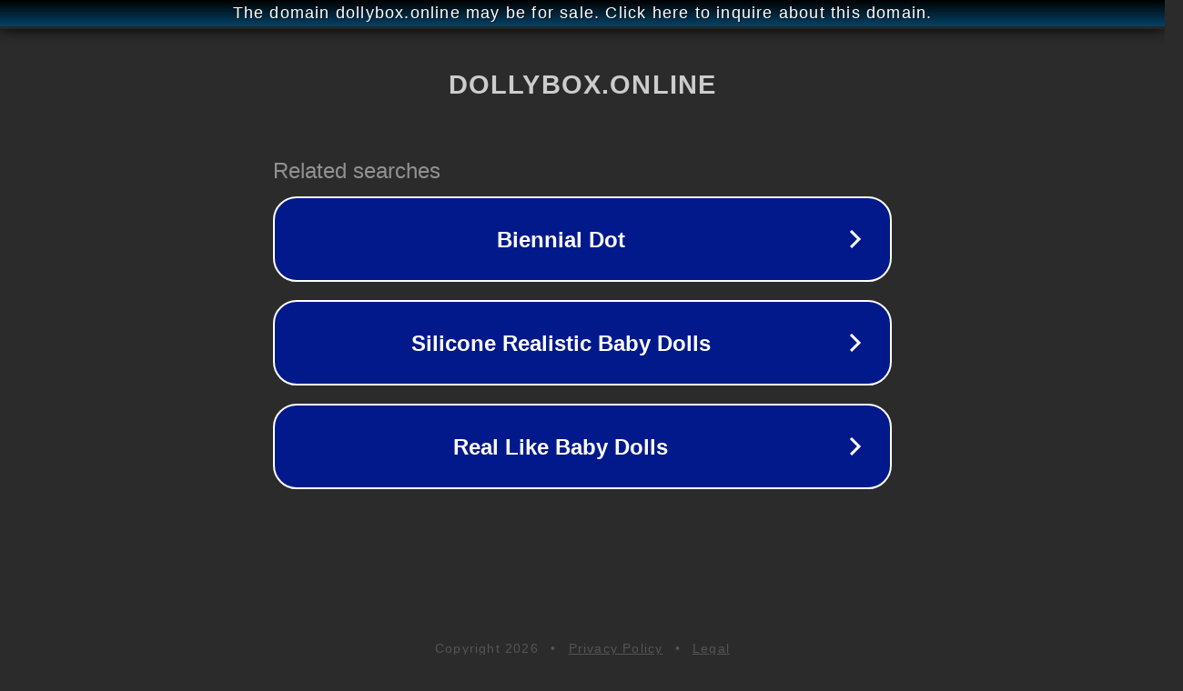

--- FILE ---
content_type: text/html; charset=utf-8
request_url: http://ww25.dollybox.online/galleries/shot-by-jeremy-caldwell?subid1=20240526-1621-18f5-a445-a7083be02812
body_size: 1226
content:
<!doctype html>
<html data-adblockkey="MFwwDQYJKoZIhvcNAQEBBQADSwAwSAJBANDrp2lz7AOmADaN8tA50LsWcjLFyQFcb/P2Txc58oYOeILb3vBw7J6f4pamkAQVSQuqYsKx3YzdUHCvbVZvFUsCAwEAAQ==_bqTk19leVBrs1AnYy5fnyWpxn3FJTC/T5RqMsFtsBI5FGR5fL0xOH+g+BYY1KCXhtxs5vroYA8FGShP+gmC4Ig==" lang="en" style="background: #2B2B2B;">
<head>
    <meta charset="utf-8">
    <meta name="viewport" content="width=device-width, initial-scale=1">
    <link rel="icon" href="[data-uri]">
    <link rel="preconnect" href="https://www.google.com" crossorigin>
</head>
<body>
<div id="target" style="opacity: 0"></div>
<script>window.park = "eyJ1dWlkIjoiZDk3NWY0Y2YtYTk2ZS00NmY5LThhYTktYjc4MWI2YTZjMDk3IiwicGFnZV90aW1lIjoxNzY4ODQwMzQzLCJwYWdlX3VybCI6Imh0dHA6Ly93dzI1LmRvbGx5Ym94Lm9ubGluZS9nYWxsZXJpZXMvc2hvdC1ieS1qZXJlbXktY2FsZHdlbGw/[base64]";</script>
<script src="/bVngVRacC.js"></script>
</body>
</html>
